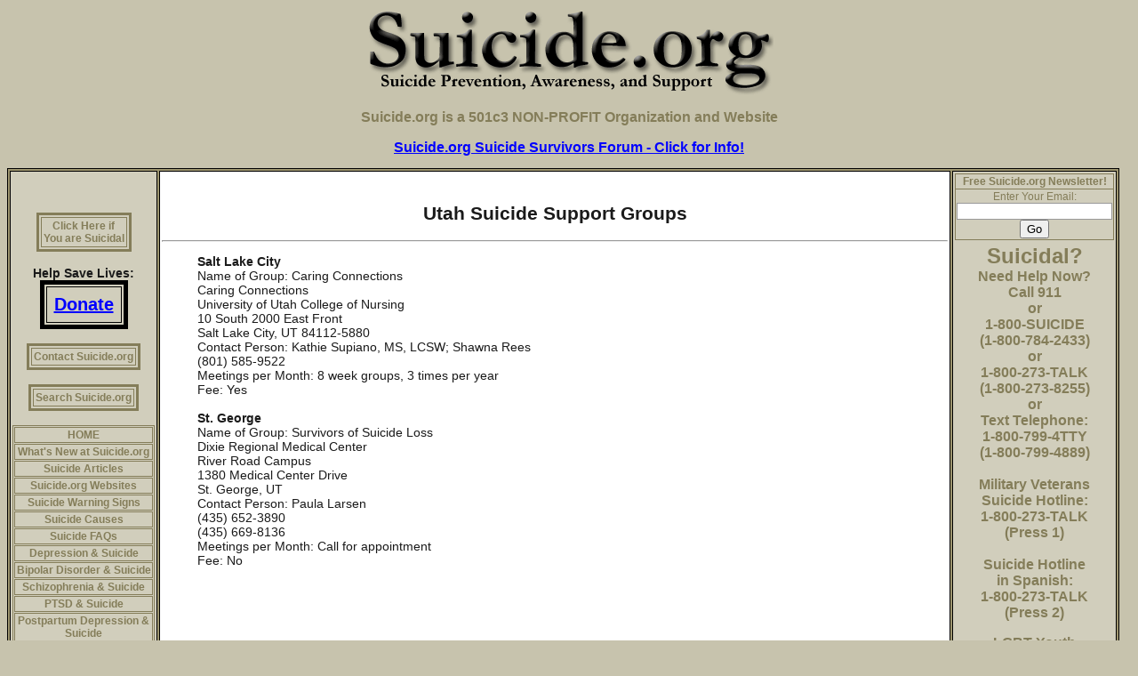

--- FILE ---
content_type: text/html
request_url: http://suicide.org/support-groups/utah-suicide-support-groups.html
body_size: 4180
content:
<!-- The Content and Web Design of Suicide.org are Copyrighted. All Rights Reserved. -->

<!DOCTYPE HTML PUBLIC "-//W3C//DTD HTML 4.01 Transitional//EN"
"http://www.w3.org/TR/html4/loose.dtd">
<html>
<head>
<meta http-equiv="Content-Type" content="text/html; charset=iso-8859-1">
<meta name="description" content="Utah Suicide Support Groups - Suicide.org! Utah Suicide Support Groups, Utah Suicide Support Groups, Utah Suicide Support Groups, Utah Suicide Support Groups, Utah Suicide Support Groups, Utah Suicide Support Groups, Utah Suicide Support Groups, Utah Suicide Support Groups, Utah Suicide Support Groups, Utah Suicide Support Groups, Utah Suicide Support Groups, Utah Suicide Support Groups.">

<meta name="keywords" content="suicide, prevent suicide, suicide help, suicide prevention, teen suicide, teen suicide prevention, commit suicide, depression,  suicide hotline, suicide hotlines, attempted suicide,  cause of suicide, suicide info, suicide information, Kevin Caruso, youth suicide, suicide sign, suicide signs, committing suicide, suicide support, suicide rate, teen suicide rate, suicide symptom, suicide symptoms, suicide assessment, suicide survivor, suicide, survivors, suicide support, suicide no, no suicide, do not commit suicide, stop suicide, never suicide, help for suicide, suicides, no suicides, stop suicides, prevent suicides, teenage suicide, teenage suicides, elderly suicide, no more suicide, suicide pain, suicide recovery, suicide assistance, never commit suicide, Kevin Caruso">

<meta name="copyright" content="The content and web design of Suicide.org are copyrighted. All rights reserved.">
<link rel="stylesheet" type="text/css" href="../style.css">

<title>Utah Suicide Support Groups - Suicide.org! Utah Suicide Support Groups, Utah Suicide Support Groups, Utah Suicide Support Groups.</title>
</head>

<body>

<div align="center"><a href="../index.html"><img src="../suicide.gif" width="460" height="107" border="0" alt="Suicide.org - Suicide Prevention, Awareness, and Support"></a><br></div>

<p class="suicide-header" align="center">Suicide.org is a 501c3 NON-PROFIT Organization and Website</p>
<!-- Top Banner Space -->



<p align="center"><a class="forum" href="suicide-survivors-forum.html">
 Suicide.org Suicide Survivors Forum - Click for Info!</a></p>

</div>
<table class="table-background-lines" width="99%" height="100%" border="1" cellpadding="2" cellspacing="2">
<tr>
<td width="160" valign="top" class="menu"><p align="left" class="style2"> 

<!-- Begin Click Here if You are Suicidal Table -->
<br>
<table align="center" class="menu-2" border="3" bordercolor="#847D59" cellpadding="2" cellspacing="2">
<tr>
<td align="center">
<a class="menu-2" href="../if-you-are-suicidal.html">Click Here if<br> You are Suicidal</a>
</td>
</tr>

</table>

<!-- Begin Donation Link -->
<br>
<center><b>Help Save Lives:</b></center>
<table align="center" class="menu-2" border="5" bordercolor="#000000" cellpadding="8" cellspacing="2">
<tr>
<td align="center">
<a class="donate-2" href="../donate.html">Donate</a>
</td>
</tr>
</table>

<!-- Begin Conact Suicide.org Table -->
<br>
<table align="center" class="menu-2" border="3" bordercolor="#847D59" cellpadding="2" cellspacing="2">
<tr>
<td align="center">
<a class="menu-2" href="contact-suicide-org.html">Contact Suicide.org<br>
</a>
</td>
</tr>
</table>

<!-- Start Search Link -->
<br>
<table align="center" class="menu-2" border="3" bordercolor="#847D59" cellpadding="2" cellspacing="2">
<tr>
<td align="center">
<a class="menu-2" href="search.html">Search Suicide.org</a>
</td>
</tr>
</table>
<!-- End Search Link -->


<br>


<!-- Begin Menu Table -->
<table class="menu-2" border="1" bordercolor="#847D59" cellpadding="1" cellspacing="1">
<tr>
<td align="center">
<a class="menu-2" href="../index.html">HOME</a>
</td>
</tr>

<tr>
<td align="center">
<a class="menu-2" href="../what's-new-at-suicide-org.html">What's New at Suicide.org</a>
</td>
</tr>

<tr>
<td align="center">
<a class="menu-2" href="../suicide-articles.html">Suicide Articles</a>
</td>
</tr>

<tr>
<td align="center">
<a class="menu-2" href="../suicide-org-websites.html">Suicide.org Websites</a>
</td>
</tr>

<tr>
<td align="center">
<a class="menu-2" href="../suicide-warning-signs.html">Suicide Warning Signs</a>
</td>
</tr>

<tr>
<td align="center">
<a class="menu-2" href="../suicide-causes.html">Suicide Causes</a>
</td>
</tr>

<tr>
<td align="center">
<a class="menu-2" href="../suicide-faqs.html">Suicide FAQs</a>
</td>
</tr>

<tr>
<td align="center">
<a class="menu-2" href="../depression-and-suicide.html">Depression &amp; Suicide</a>
</td>
</tr>

<tr>
<td align="center">
<a class="menu-2" href="../bipolar-disorder-and-suicide.html">Bipolar Disorder &amp; Suicide</a>
</td>
</tr>

<tr>
<td align="center">
<a class="menu-2" href="../schizophrenia-and-suicide.html">Schizophrenia &amp; Suicide</a>
</td>
</tr>

<tr>
<td align="center">
<a class="menu-2" href="../ptsd-and-suicide.html">PTSD &amp; Suicide</a>
</td>
</tr>

<tr>
<td align="center">
<a class="menu-2" href="../postpartum-depression-and-suicide.html">Postpartum Depression &amp; Suicide</a>
</td>
</tr>

<tr>
<td align="center">
<a class="menu-2" href="../domestic-violence-and-suicide.html">Domestic Violence &amp; Suicide</a>
</td>
</tr>

<tr>
<td align="center">
<a class="menu-2" href="../rape-and-suicide.html">Rape &amp; Suicide</a>
</td>
</tr>

<tr>
<td align="center">
<a class="menu-2" href="../divorce-and-suicide.html">Divorce &amp; Suicide</a>
</td>
</tr>

<tr>
<td align="center">
<a class="menu-2" href="../suicide-myths.html">Suicide Myths</a>
</td>
</tr>

<tr>
<td align="center">
<a class="menu-2" href="../stigma-and-suicide.html">Stigma &amp; Suicide</a>
</td>
</tr>

<tr>
<td align="center">
<a class="menu-2" href="../suicide-statistics.html">Suicide Statistics</a>
</td>
</tr>

<tr>
<td align="center">
<a class="menu-2" href="../teen-suicide-and-youth-suicide.html">Teen Suicide &amp; <br> Youth Suicide</a>
</td>
</tr>

<tr>
<td align="center">
<a class="menu-2" href="../bullying-and-suicide.html">Bullying &amp; Suicide</a>
</td>
</tr>

<tr>
<td align="center">
<a class="menu-2" href="../college-student-suicide.html">College Student Suicide </a>
</td>
</tr>

<tr>
<td align="center">
<a class="menu-2" href="../suicide-prevention-program-for-schools.html">School Suicide Prevention Program</a>
</td>
</tr>

<tr>
<td align="center">
<a class="menu-2" href="../elderly-suicide.html">Elderly Suicide</a>
</td>
</tr>

<tr>
<td align="center">
<a class="menu-2" href="../racism-and-suicide.html">Racism &amp; Suicide</a>
</td>
</tr>

<tr>
<td align="center">
<a class="menu-2" href="../gay-and-lesbian-suicide.html">Gay &amp; Lesbian Suicide</a>
</td>
</tr>

<tr>
<td align="center">
<a class="menu-2" href="../how-to-help-a-suicidal-person.html">How to Help a <br> Suicidal Person</a>
</td>
</tr>

<tr>
<td align="center">
<a class="menu-2" href="../how-to-talk-to-suicidal-callers.html"> How to Talk to <br> Suicidal Callers</a>
</td>
</tr>

<tr>
<td align="center">
<a class="menu-2" href="../suicide-survivors.html">Suicide Survivors</a>
</td>
</tr>

<tr>
<td align="center">
<a class="menu-2" href="../suicide-memorial-pages.html">Wall of Angels<br> Suicide Memorials</a>
</td>
</tr>

<tr>
<td align="center">
<a class="menu-2" href="../suicide-hotlines.html">Suicide Hotlines</a>
</td>
</tr>

<tr>
<td align="center">
<a class="menu-2" href="../suicide-email-support.html">E-mail Support</a>
</td>
</tr>

<tr>
<td align="center">
<a class="menu-2" href="../media-guidelines-for-suicide.html">Media Guidelines for Suicide Reporting</a>
</td>
</tr>

<tr>
<td align="center">
<a class="menu-2" href="../suicide-books.html">Suicide Books</a>
</td>
</tr>

<tr>
<td align="center">
<a class="menu-2" href="../resources.html">Links</a>
</td>
</tr>

<tr>
<td align="center">
<a class="menu-2" href="../myspace.html">Suicide.org MySpace</a>
</td>
</tr>

<tr>
<td align="center">
<a class="menu-2" href="../about-suicide-org.html">About Suicide.org</a>
</td>
</tr>

<tr>
<td align="center">
<a class="menu-2" href="../our-team.html">Team Suicide.org</a>
</td>
</tr>

<tr>
<td align="center">
<a class="menu-2" href="../contact-suicide-org.html">Contact Suicide.org</a>
</td>
</tr>

</table>

<br>

<!-- Begin Table -->
<table class="menu-2" border="3" bordercolor="#847D59" cellpadding="2" cellspacing="2">

<tr>
<td align="center">
&nbsp;<a class="menu-2" href="#" onClick="this.style.behavior='url(#default#homepage)';this.setHomePage('http://www.suicide.org');">Make Suicide.org <br>Your Home Page</a>
</td>
</tr>

<tr>
<td align="center">
&nbsp;<a class="menu-2" href="javascript:window.external.AddFavorite('http://www.suicide.org','Suicide.org - Suicide prevention, awareness, and support.')">Bookmark Suicide.org</a>
</td>
</tr>

<tr>
<td align="center">
&nbsp;<a class="menu-2" href="../link-to-suicide-org.html">Link to Suicide.org</a>
</td>
</tr>

</table>

<br><br>


<br><br><br> 
    </td>    
      <td valign="top" class="content">
   <br>
          <h2 align="center">Utah Suicide Support Groups </h2>
          <hr>  

    

<blockquote>



<p><strong>Salt Lake City</strong><br>
  Name of Group: Caring Connections<br>
  Caring Connections<br>
  University of Utah College of Nursing<br>
  10 South 2000 East Front<br>
  Salt Lake City, UT 84112-5880<br>
  Contact Person: Kathie Supiano, MS, LCSW; Shawna Rees<br>
  (801) 585-9522<br>
  Meetings per Month: 8 week groups, 3 times per year<br>
  Fee: Yes
  <br>
  <br>
  <strong>St. George</strong><br>
  Name of Group: Survivors of Suicide Loss<br>
  Dixie Regional Medical Center<br>
  River Road Campus<br>
  1380 Medical Center Drive<br>
  St. George, UT<br>
  Contact Person: Paula Larsen<br>
  (435) 652-3890<br>
  (435) 669-8136<br>
  Meetings per Month: Call for appointment<br>
  Fee: No
  <br>
  <br>
  </p>
<P class="support-groups">&nbsp; </p>
</blockquote>


    </td>

      <!-- Start Right Column -->

             <td width="160" valign="top" class="right-side" >

<!-- Begin Suicide.org Newsletter Opt-in Form -->
<div align="center">
<table border="0" cellspacing="0" cellpadding="1" bgcolor="#D1CEBC" style="border:1px solid #847D59;">
<tr>
<td align="center" style="font-weight: bold; font-family:Verdana,Geneva,Arial,Helvetica,sans-serif; font-size:12px; color:#847D59;">Free Suicide.org Newsletter!</td>
</tr>
<tr>
<td align="center" style="border-top:1px solid #847D59">
<form name="ccoptin" action="http://visitor.constantcontact.com/d.jsp" target="_blank" method="post" style="margin-bottom:2;">
<input type="hidden" name="m" value="1102078786187">
<input type="hidden" name="p" value="oi">
<font style="font-weight: normal; font-family:Verdana,Geneva,Arial,Helvetica,sans-serif; font-size:12px; color:#847D59;">Enter Your Email:</font><br><input type="text" name="ea" size="20" value="" style="font-size:10pt; border:1px solid #999999;"><br>
<input type="submit" name="go" value="Go" class="submit" style="font-family:Verdana,Geneva,Arial,Helvetica,sans-serif; font-size:10pt;">
</form>
</td>
</tr>
</table>
</div>
<!-- End Suicide.org Newsletter Opt-in Form -->

<center>

<!-- Begin Suicidal? Table -->
<table class="menu-2" border="0" bordercolor="#847D59" cellpadding="2" cellspacing="2">

<tr>
<td align="center" class="suicidal">
<b><font size="5">Suicidal?</font></b><br>
Need Help Now?<br>
Call 911<br>
or<br>
1-800-SUICIDE<br>
(1-800-784-2433)<br>
or<br>
1-800-273-TALK<br>
(1-800-273-8255)<br>
or
<br>
Text Telephone:<br>
1-800-799-4TTY<br>
(1-800-799-4889)<br>
<br>
Military Veterans<br>
Suicide Hotline:<br>
1-800-273-TALK<br>
(Press 1)<br>
<br>
Suicide Hotline <br>
in Spanish:<br>
1-800-273-TALK<br>
(Press 2)
</p>
<p>LGBT Youth<br>
Suicide Hotline:<br>
1-866-4-U-TREVOR
</p>
<p>Click Below<br>
For More <br>
Suicide Hotlines<br>
</td>
</tr>

</table>

<!-- Begin Suicide Hotlines Table -->
<table class="menu-2" border="3" bordercolor="#847D59" cellpadding="2" cellspacing="2">
<tr>
<td align="center">
<a class="menu-2" href="../suicide-hotlines.html">Suicide Hotlines</a>
</td>
</tr>

</table>

<br><br>

<!-- Begin Free Suicide Prevention Program Table -->
<table class="menu-2" border="3" bordercolor="#847D59" cellpadding="2" cellspacing="2">

<tr>
<td align="center">
<a class="menu-2" href="../suicide-prevention-program.html">Free Suicide Prevention Program</a>
</td>
</tr>

</table>

<br><br>


<!-- Begin No Suicide Contracts Table -->
<table class="menu-2" border="3" bordercolor="#847D59" cellpadding="2" cellspacing="2">

<tr>
<td align="center">
<a class="menu-2" href="../no-suicide-contracts.html">No Suicide Contracts</a>
</td>
</tr>

</table>

<br><br>

<!-- Begin How to Help a Suicidal Person Table -->
<table class="menu-2" border="3" bordercolor="#847D59" cellpadding="2" cellspacing="2">

<tr>
<td align="center">
<a class="menu-2" href="../how-to-help-a-suicidal-person.html">How to Help a Suicidal Person</a>
</td>
</tr>

</table>

<br><br>

<!-- Begin If Your Loved One Needs Hospitalization Table -->
<table class="menu-2" border="3" bordercolor="#847D59" cellpadding="2" cellspacing="2">

<tr>
<td align="center">
<a class="menu-2" href="../how-to-help-a-suicidal-person-who-needs-hospitalization.html">If Your Loved One Needs Hospitalization</a>
</td>
</tr>

</table>

<br><br>


<!-- Begin Suicide Support Groups Table -->
<table class="menu-2" border="3" bordercolor="#847D59" cellpadding="2" cellspacing="2">
<tr>
<td align="center">
<a class="menu-2" href="../suicide-support-groups.html">Suicide Survivors Support Groups</a>
</td>
</tr>

</table>

<br><br>

<!-- Begin Suicide Survivors Table -->
<table class="menu-2" border="3" bordercolor="#847D59" cellpadding="2" cellspacing="2">
<tr>
<td align="center">
<a class="menu-2" href="../suicide-survivors.html">Help & Comfort for  Suicide Survivors</a>
</td>
</tr>

</table>

<br><br>


<!-- Begin Wall of Angels Table -->
<table class="menu-2" border="3" bordercolor="#847D59" cellpadding="2" cellspacing="2">

<tr>
<td align="center">
<a class="menu-2" href="../wall-of-angels-suicide-memorials.html">Wall of Angels<br> Suicide Memorials</a>
</td>
</tr>

</table>

<br>

<!-- Begin Table -->
<table class="menu-2" border="3" bordercolor="#847D59" cellpadding="2" cellspacing="2">

<tr>
<td align="center">
&nbsp;<a class="menu-2" href="#" onClick="this.style.behavior='url(#default#homepage)';this.setHomePage('http://www.suicide.org');">Make Suicide.org <br>Your Home Page</a>
</td>
</tr>

<tr>
<td align="center">
&nbsp;<a class="menu-2" href="javascript:window.external.AddFavorite('http://www.suicide.org','Suicide.org - Suicide prevention, awareness, and support.')">Bookmark Suicide.org</a>
</td>
</tr>

<tr>
<td align="center">
&nbsp;<a class="menu-2" href="../link-to-suicide-org.html">Link to Suicide.org</a>
</td>
</tr>

</table>

<br><br>



</center>

<!-- RIGHT 1 -->
<!-- RIGHT 2 -->
<!-- RIGHT 3 -->
<!-- RIGHT 4 -->
<!-- RIGHT 5 -->
<!-- RIGHT 6 -->
<!-- RIGHT 7 -->
<!-- RIGHT 8 -->
<!-- RIGHT 9 -->
<!-- RIGHT 10 -->

</p>

<br><br>
</td>
  </tr>
</table>   

  <CENTER><p class="bottom-text-heading">
<font size="6"><b>Suicide.org</b></font>
</p>

<p class="suicide-footer" align="center">Suicide.org is a 501c3 NON-PROFIT Organization and Website</p>
   
<p class="copyright"> 
All Content Copyright &copy;  Suicide.org. All Rights Reserved. <br>
No material or images may be copied from Suicide.org without expressed written consent.</p>
  </CENTER>

<blockquote>

        <P class="bottom-text">Disclaimer and Terms of Use: Suicide.org is provided for informational and educational purposes only; is not intended to diagnose or treat suicidal individual; and is not intended to constitute medical advice. While care has been taken in the preparation of the information contained on Suicide.org, all information is provided on an "as is" basis without any representation, warranty or condition, whether express or implied, statutory or otherwise, as to: quality; accuracy; completeness; legality; reliability; efficacy; or fitness for any particular purpose. Anyone using this information does so at his or her own risk, and by using such information agrees to indemnify Suicide.org and its content providers from any and all liability, loss, injury, damages, costs and expenses (including legal fees and expenses) arising from such person's use of the information and resources on this website. Anyone who is suicidal should call 911 now and receive help from trained mental heath professionals.
 </P>
  <P class="bottom-text">&nbsp;</P>

</p>

</blockquote>



<!-- Start of StatCounter Code -->
<script type="text/javascript" language="javascript">
var sc_project=2000096; 
var sc_invisible=1; 
var sc_partition=18; 
var sc_security="10c45bd7"; 
</script>

<script type="text/javascript" language="javascript" src="http://www.statcounter.com/counter/counter.js"></script><noscript><a href="http://www.statcounter.com/" target="_blank"><img  src="http://c19.statcounter.com/counter.php?sc_project=2000096&amp;java=0&amp;security=10c45bd7&amp;invisible=1" alt="hit counter code" border="0"></a> </noscript>
<!-- End of StatCounter Code -->

</body>

</html>

<!-- The Content and Web Design of Suicide.org are Copyrighted. All Rights Reserved. -->


--- FILE ---
content_type: text/css
request_url: http://suicide.org/style.css
body_size: 1820
content:

body {background-color: #C7C3AD;
color: #B5A28C; 
margin-top: 0;
margin-bottom: 0; 
font-family: Geneva, Arial, Helvetica, san-serif;
font-size: 14px;
color: #1A1A1A
}

div.color {
    background: #D1CEBC;
    padding: 0.5em;
    border: none;
  }

.content {background-color: #ffffff; border-color: #000000} 

.upper-menu-spacer {background-color: #D1CEBC; border-color: #000000}

.lower-menu-spacer {background-color: #D1CEBC; border-color: #000000}

.left-side {background-color: #D1CEBC; border-color: #000000} 

.menu {background-color: #D1CEBC; border-color: #000000}

.table-background-lines {background-color: #9F9770; border-color: #000000} 

.right-side {background-color: #D1CEBC; border-color: #000000} 

.bottom-text-heading {color: #847D59; font-size: 30px}

.bottom-text {color: #847D59; font-size: 12px} 

.copyright {font-size: 15px;
	font-weight: bold;
    color: #847D59}

.project-care {font-size: 16px;
	font-weight: bold;
    color: #847D59}

.additional-info {font-size: 14px;
	font-weight: bold;
    color: #847D59;}

.suicidal {color: #847D59; font-weight: bold; font-size: 16px;} 

.support-groups {   } 

.angels-background {background-image: url(wall-of-angels-marble.jpg); color: #847D59}


a.forum:link { color: blue; font-weight: bold; font-size: 16px; text-decoration: underline } 
a.forum:active { color: blue; font-weight: bold; font-size: 16px; text-decoration: underline }
a.forum:visited { color: blue; font-weight: bold; font-size: 16px; text-decoration: underline } 
a.forum:hover { color: black; font-weight: bold; font-size: 16px; text-decoration: underline; background-color: }



 
a.donate:link { color: blue; font-weight: bold; font-size: 18px; text-decoration: underline } 
a.donate:active { color: blue; font-weight: bold; font-size: 18px; text-decoration: underline }
a.donate:visited { color: blue; font-weight: bold; font-size: 18px; text-decoration: underline } 
a.donate:hover { color: black; font-weight: bold; font-size: 18px; text-decoration: underline; background-color: }

a.angels-links:link {font-size: 18px; color: #847D59; font-weight: bold; }
a.angels-links:active {font-size: 18px; color: #847D59; font-weight: bold; }
a.angels-links:visited {font-size: 18px; color: #847D59; font-weight: bold;}
a.angels-links:hover {font-size: 18px; color: #C0AA7B; font-weight: bold; text-decoration: none}

a.angels-links-2:link {font-size: 30px; color: #847D59; font-weight: bold; }
a.angels-links-2:active {font-size: 30px; color: #C0AA7B; font-weight: bold; text-decoration: none}
a.angels-links-2:visited {font-size: 30px; color: #847D59; font-weight: bold;}
a.angels-links-2:hover {font-size: 30px; color: #C0AA7B; font-weight: bold; text-decoration: none}

a.link:link { color: blue; font-weight: bold; font-size: 16px; font-family: Verdana, Arial, Helvetica, sans-serif; text-decoration: none } 
a.link:active { color: blue; font-weight: bold; font-size: 16px; font-family: Verdana, Arial, Helvetica, sans-serif; text-decoration: none }
a.link:visited { color: blue; font-weight: bold; font-size: 16px; font-family: Verdana, Arial, Helvetica, sans-serif; text-decoration: none } 
a.link:hover { color: black; font-weight: bold; font-size: 16px; font-family: Verdana, Arial, Helvetica, sans-serif; text-decoration: underline; background-color: }


a.link2:link { color: blue; font-weight: bold; font-size: 14px; font-family: Verdana, Arial, Helvetica, sans-serif; text-decoration: none } 
a.link2:active { color: blue; font-weight: bold; font-size: 14px; font-family: Verdana, Arial, Helvetica, sans-serif; text-decoration: none }
a.link2:visited { color: blue; font-weight: bold; font-size: 14px; font-family: Verdana, Arial, Helvetica, sans-serif; text-decoration: none } 
a.link2:hover { color: black; font-weight: bold; font-size: 14px; font-family: Verdana, Arial, Helvetica, sans-serif; text-decoration: underline; background-color: }

p.link2 a:link { color: blue; font-weight: bold; font-size: 14px; font-family: Verdana, Arial, Helvetica, sans-serif; text-decoration: none }
p.link2 a:active { color: blue; font-weight: bold; font-size: 14px; font-family: Verdana, Arial, Helvetica, sans-serif; text-decoration: none }
p.link2 a:visited { color: blue; font-weight: bold; font-size: 14px; font-family: Verdana, Arial, Helvetica, sans-serif; text-decoration: none }
p.link2 a:hover { color: black; font-weight: bold; font-size: 14px; font-family: Verdana, Arial, Helvetica, sans-serif; text-decoration: underline; background-color: }

p.link a:link { color: blue; font-weight: bold; font-size: 16px; font-family: Verdana, Arial, Helvetica, sans-serif; text-decoration: none }
p.link a:active { color: blue; font-weight: bold; font-size: 16px; font-family: Verdana, Arial, Helvetica, sans-serif; text-decoration: none }
p.link a:visited { color: blue; font-weight: bold; font-size: 16px; font-family: Verdana, Arial, Helvetica, sans-serif; text-decoration: none }
p.link a:hover { color: black; font-weight: bold; font-size: 16px; font-family: Verdana, Arial, Helvetica, sans-serif; text-decoration: underline; background-color: }

li.link a:link { color: blue; font-weight: bold; font-size: 16px; font-family: Verdana, Arial, Helvetica, sans-serif; text-decoration: none }
li.link a:active { color: blue; font-weight: bold; font-size: 16px; font-family: Verdana, Arial, Helvetica, sans-serif; text-decoration: none }
li.link a:visited { color: blue; font-weight: bold; font-size: 16px; font-family: Verdana, Arial, Helvetica, sans-serif; text-decoration: none }
li.link a:hover { color: black; font-weight: bold; font-size: 16x; font-family: Verdana, Arial, Helvetica, sans-serif; text-decoration: underline; background-color: }

a.support-groups:link { color: blue; font-weight: bold; font-size: 14px; font-family: Verdana, Arial, Helvetica, sans-serif; text-decoration: none } 
a.support-groups:active { color: blue; font-weight: bold; font-size: 14px; font-family: Verdana, Arial, Helvetica, sans-serif; text-decoration: none }
a.support-groups:visited { color: blue; font-weight: bold; font-size: 14px; font-family: Verdana, Arial, Helvetica, sans-serif; text-decoration: none } 
a.support-groups:hover { color: black; font-weight: bold; font-size: 14px; font-family: Verdana, Arial, Helvetica, sans-serif; text-decoration: underline; background-color: }

p.support-groups a:link { color: blue; font-weight: bold; font-size: 14px; font-family: Verdana, Arial, Helvetica, sans-serif; text-decoration: none }
p.support-groups a:active { color: blue; font-weight: bold; font-size: 14px; font-family: Verdana, Arial, Helvetica, sans-serif; text-decoration: none }
p.support-groups a:visited { color: blue; font-weight: bold; font-size: 14px; font-family: Verdana, Arial, Helvetica, sans-serif; text-decoration: none }
p.support-groups a:hover { color: black; font-weight: bold; font-size: 14px; font-family: Verdana, Arial, Helvetica, sans-serif; text-decoration: underline; background-color: }


a.suicide-survivors:link { color: blue; font-weight: bold; font-size: 14px; font-family: Verdana, Arial, Helvetica, sans-serif; text-decoration: none }
a.suicide-survivors:active { color: blue; font-weight: bold; font-size: 14px; font-family: Verdana, Arial, Helvetica, sans-serif; text-decoration: none }
a.suicide-survivors:visited { color: blue; font-weight: bold; font-size: 14px; font-family: Verdana, Arial, Helvetica, sans-serif; text-decoration: none }
a.suicide-survivors:hover { color: black; font-weight: bold; font-size: 14px; font-family: Verdana, Arial, Helvetica, sans-serif; text-decoration: underline; background-color: }

p.suicide-survivors a:link { color: blue; font-weight: bold; font-size: 14px; font-family: Verdana, Arial, Helvetica, sans-serif; text-decoration: none }
p.suicide-survivors a:active { color: blue; font-weight: bold; font-size: 14px; font-family: Verdana, Arial, Helvetica, sans-serif; text-decoration: none }
p.suicide-survivors a:visited { color: blue; font-weight: bold; font-size: 14px; font-family: Verdana, Arial, Helvetica, sans-serif; text-decoration: none }
p.suicide-survivors a:hover { color: black; font-weight: bold; font-size: 14px; font-family: Verdana, Arial, Helvetica, sans-serif; text-decoration: underline; background-color: }



a.new:link { color: blue; font-weight: bold; font-size: 14px; font-family: Verdana, Arial, Helvetica, sans-serif; text-decoration: none }
a.new:active { color: blue; font-weight: bold; font-size: 14px; font-family: Verdana, Arial, Helvetica, sans-serif; text-decoration: none }
a.new:visited { color: blue; font-weight: bold; font-size: 14px; font-family: Verdana, Arial, Helvetica, sans-serif; text-decoration: none }
a.new:hover { color: black; font-weight: bold; font-size: 14px; font-family: Verdana, Arial, Helvetica, sans-serif; text-decoration: underline; background-color: }

p.new a:link { color: blue; font-weight: bold; font-size: 14px; font-family: Verdana, Arial, Helvetica, sans-serif; text-decoration: none }
p.new a:active { color: blue; font-weight: bold; font-size: 14px; font-family: Verdana, Arial, Helvetica, sans-serif; text-decoration: none }
p.new a:visited { color: blue; font-weight: bold; font-size: 14px; font-family: Verdana, Arial, Helvetica, sans-serif; text-decoration: none }
p.new a:hover { color: black; font-weight: bold; font-size: 14px; font-family: Verdana, Arial, Helvetica, sans-serif; text-decoration: underline; background-color: }

a.articles:link { color: blue; font-weight: bold; font-size: 14px; font-family: Verdana, Arial, Helvetica, sans-serif; text-decoration: none }
a.articles:active { color: blue; font-weight: bold; font-size: 14px; font-family: Verdana, Arial, Helvetica, sans-serif; text-decoration: none }
a.articles:visited { color: blue; font-weight: bold; font-size: 14px; font-family: Verdana, Arial, Helvetica, sans-serif; text-decoration: none }
a.articles:hover { color: black; font-weight: bold; font-size: 14px; font-family: Verdana, Arial, Helvetica, sans-serif; text-decoration: underline ; background-color: }

p.articles a:link { color: blue; font-weight: bold; font-size: 14px; font-family: Verdana, Arial, Helvetica, sans-serif; text-decoration: none }
p.articles a:active { color: blue; font-weight: bold; font-size: 14px; font-family: Verdana, Arial, Helvetica, sans-serif; text-decoration: none }
p.articles a:visited { color: blue; font-weight: bold; font-size: 14px; font-family: Verdana, Arial, Helvetica, sans-serif; text-decoration: none }
p.articles a:hover { color: black; font-weight: bold; font-size: 14px; font-family: Verdana, Arial, Helvetica, sans-serif; text-decoration: underline overline; background-color: }

a.hotlines:link { color: blue; font-weight: bold; font-size: 14px; font-family: Verdana, Arial, Helvetica, sans-serif; text-decoration: none }
a.hotlines:active { color: blue; font-weight: bold; font-size: 14px; font-family: Verdana, Arial, Helvetica, sans-serif; text-decoration: none }
a.hotlines:visited { color: blue; font-weight: bold; font-size: 14px; font-family: Verdana, Arial, Helvetica, sans-serif; text-decoration: none }
a.hotlines:hover { color: black; font-weight: bold; font-size: 14px; font-family: Verdana, Arial, Helvetica, sans-serif; text-decoration: underline ; background-color: }

a.hotlines-2:link { color: blue; font-weight: bold; font-size: 14px; font-family: Verdana, Arial, Helvetica, sans-serif; text-decoration: underline }
a.hotlines-2:active { color: blue; font-weight: bold; font-size: 14px; font-family: Verdana, Arial, Helvetica, sans-serif; text-decoration: underline }
a.hotlines-2:visited { color: blue; font-weight: bold; font-size: 14px; font-family: Verdana, Arial, Helvetica, sans-serif; text-decoration: underline }
a.hotlines-2:hover { color: gold; font-weight: bold; font-size: 14px; font-family: Verdana, Arial, Helvetica, sans-serif; text-decoration: underline ; background-color: black }

a.link-2:link { color: blue; font-weight: bold; font-size: 18px; font-family: Verdana, Arial, Helvetica, sans-serif; text-decoration: none } 
a.link-2:active { color: blue; font-weight: bold; font-size: 18px; font-family: Verdana, Arial, Helvetica, sans-serif; text-decoration: none }
a.link-2:visited { color: blue; font-weight: bold; font-size: 18px; font-family: Verdana, Arial, Helvetica, sans-serif; text-decoration: none } 
a.link-2:hover { color: black; font-weight: bold; font-size: 18px; font-family: Verdana, Arial, Helvetica, sans-serif; text-decoration: underline overline; background-color: }

p.link-2 a:link { color: blue; font-weight: bold; font-size: 18px; font-family: Verdana, Arial, Helvetica, sans-serif; text-decoration: none }
p.link-2 a:active { color: blue; font-weight: bold; font-size: 18px; font-family: Verdana, Arial, Helvetica, sans-serif; text-decoration: none }
p.link-2 a:visited { color: blue; font-weight: bold; font-size: 18px; font-family: Verdana, Arial, Helvetica, sans-serif; text-decoration: none }
p.link-2 a:hover { color: black; font-weight: bold; font-size: 18px; font-family: Verdana, Arial, Helvetica, sans-serif; text-decoration: underline overline; background-color: }

li.link-2 a:link { color: blue; font-weight: bold; font-size: 18px; font-family: Verdana, Arial, Helvetica, sans-serif; text-decoration: none }
li.link-2 a:active { color: blue; font-weight: bold; font-size: 18px; font-family: Verdana, Arial, Helvetica, sans-serif; text-decoration: none }
li.link-2 a:visited { color: blue; font-weight: bold; font-size: 18px; font-family: Verdana, Arial, Helvetica, sans-serif; text-decoration: none }
li.link-2 a:hover { color: black; font-weight: bold; font-size: 18px; font-family: Verdana, Arial, Helvetica, sans-serif; text-decoration: underline overline; background-color: }




a.link-3:link { color: blue; font-weight: bold; font-size: 16px; font-family: Verdana, Arial, Helvetica, sans-serif; text-decoration: none } 
a.link-3:active { color: blue; font-weight: bold; font-size: 16px; font-family: Verdana, Arial, Helvetica, sans-serif; text-decoration: none }
a.link-3:visited { color: blue; font-weight: bold; font-size: 16px; font-family: Verdana, Arial, Helvetica, sans-serif; text-decoration: none } 
a.link-3:hover { color: black; font-weight: bold; font-size: 16px; font-family: Verdana, Arial, Helvetica, sans-serif; text-decoration: underline overline; background-color: }

p.link-3 a:link { color: blue; font-weight: bold; font-size: 16px; font-family: Verdana, Arial, Helvetica, sans-serif; text-decoration: none }
p.link-3 a:active { color: blue; font-weight: bold; font-size: 16px; font-family: Verdana, Arial, Helvetica, sans-serif; text-decoration: none }
p.link-3 a:visited { color: blue; font-weight: bold; font-size: 16px; font-family: Verdana, Arial, Helvetica, sans-serif; text-decoration: none }
p.link-3 a:hover { color: black; font-weight: bold; font-size: 16px; font-family: Verdana, Arial, Helvetica, sans-serif; text-decoration: underline overline; background-color: }

li.link-3 a:link { color: blue; font-weight: bold; font-size: 16px; font-family: Verdana, Arial, Helvetica, sans-serif; text-decoration: none }
li.link-3 a:active { color: blue; font-weight: bold; font-size: 16px; font-family: Verdana, Arial, Helvetica, sans-serif; text-decoration: none }
li.link-3 a:visited { color: blue; font-weight: bold; font-size: 16px; font-family: Verdana, Arial, Helvetica, sans-serif; text-decoration: none }
li.link-3 a:hover { color: black; font-weight: bold; font-size: 16ypx; font-family: Verdana, Arial, Helvetica, sans-serif; text-decoration: underline overline; background-color: }

a.link-4:link { color: blue; font-weight: bold; font-size: 12px; font-family: Verdana, Arial, Helvetica, sans-serif; text-decoration: none } 
a.link-4:active { color: blue; font-weight: bold; font-size: 12px; font-family: Verdana, Arial, Helvetica, sans-serif; text-decoration: none }
a.link-4:visited { color: blue; font-weight: bold; font-size: 12px; font-family: Verdana, Arial, Helvetica, sans-serif; text-decoration: none } 
a.link-4:hover { color: black; font-weight: bold; font-size: 12px; font-family: Verdana, Arial, Helvetica, sans-serif; text-decoration: underline overline; background-color: }

p.link-4 a:link { color: blue; font-weight: bold; font-size: 12px; font-family: Verdana, Arial, Helvetica, sans-serif; text-decoration: none }
p.link-4 a:active { color: blue; font-weight: bold; font-size: 12px; font-family: Verdana, Arial, Helvetica, sans-serif; text-decoration: none }
p.link-4 a:visited { color: blue; font-weight: bold; font-size: 12px; font-family: Verdana, Arial, Helvetica, sans-serif; text-decoration: none }
p.link-4 a:hover { color: black; font-weight: bold; font-size: 12px; font-family: Verdana, Arial, Helvetica, sans-serif; text-decoration: underline overline; background-color: }

li.link-4 a:link { color: blue; font-weight: bold; font-size: 12px; font-family: Verdana, Arial, Helvetica, sans-serif; text-decoration: none }
li.link-4 a:active { color: blue; font-weight: bold; font-size: 12px; font-family: Verdana, Arial, Helvetica, sans-serif; text-decoration: none }
li.link-4 a:visited { color: blue; font-weight: bold; font-size: 12px; font-family: Verdana, Arial, Helvetica, sans-serif; text-decoration: none }
li.link-4 a:hover { color: black; font-weight: bold; font-size: 12px; font-family: Verdana, Arial, Helvetica, sans-serif; text-decoration: underline overline; background-color: }


li.link a:link { color: blue; font-weight: bold; font-size: 14px; font-family: Verdana, Arial, Helvetica, sans-serif; text-decoration: none }
li.link a:active { color: blue; font-weight: bold; font-size: 14px; font-family: Verdana, Arial, Helvetica, sans-serif; text-decoration: none }
li.link a:visited { color: blue; font-weight: bold; font-size: 14px; font-family: Verdana, Arial, Helvetica, sans-serif; text-decoration: none }
li.link a:hover { color: black; font-weight: bold; font-size: 14px; font-family: Verdana, Arial, Helvetica, sans-serif; text-decoration: underline; background-color: }


a.link-5:link { color: blue; font-weight: bold; font-size: 24px; font-family: Verdana, Arial, Helvetica, sans-serif; text-decoration: none } 
a.link-5:active { color: blue; font-weight: bold; font-size: 24px; font-family: Verdana, Arial, Helvetica, sans-serif; text-decoration: none }
a.link-5:visited { color: blue; font-weight: bold; font-size: 24px; font-family: Verdana, Arial, Helvetica, sans-serif; text-decoration: none } 
a.link-5:hover { color: black; font-weight: bold; font-size: 24px; font-family: Verdana, Arial, Helvetica, sans-serif; text-decoration: e; background-color: }

p.link-5 a:link { color: blue; font-weight: bold; font-size: 18px; font-family: Verdana, Arial, Helvetica, sans-serif; text-decoration: none }
p.link-5 a:active { color: blue; font-weight: bold; font-size: 18px; font-family: Verdana, Arial, Helvetica, sans-serif; text-decoration: none }
p.link-5 a:visited { color: blue; font-weight: bold; font-size: 18px; font-family: Verdana, Arial, Helvetica, sans-serif; text-decoration: none }
p.link-5 a:hover { color: black; font-weight: bold; font-size: 18px; font-family: Verdana, Arial, Helvetica, sans-serif; text-decoration: ; background-color: }

li.link-5 a:link { color: blue; font-weight: bold; font-size: 18px; font-family: Verdana, Arial, Helvetica, sans-serif; text-decoration: none }
li.link-5 a:active { color: blue; font-weight: bold; font-size: 18px; font-family: Verdana, Arial, Helvetica, sans-serif; text-decoration: none }
li.link-5 a:visited { color: blue; font-weight: bold; font-size: 18px; font-family: Verdana, Arial, Helvetica, sans-serif; text-decoration: none }
li.link-5 a:hover { color: black; font-weight: bold; font-size: 18px; font-family: Verdana, Arial, Helvetica, sans-serif; text-decoration: ; background-color: }

a.websites:link { color: blue; font-weight: bold; font-size: 18px; font-family: Verdana, Arial, Helvetica, sans-serif; text-decoration: none }
a.websites:active { color: blue; font-weight: bold; font-size: 18px; font-family: Verdana, Arial, Helvetica, sans-serif; text-decoration: none }
a.websites:visited { color: blue; font-weight: bold; font-size: 18px; font-family: Verdana, Arial, Helvetica, sans-serif; text-decoration: none }
a.websites:hover { color: black; font-weight: bold; font-size: 18px; font-family: Verdana, Arial, Helvetica, sans-serif; text-decoration: underline; background-color: }

.audio {font-size: 18px; font-weight: bold}
.1 {font-size: 16px}


a.donate-2:link { color: blue; font-weight: bold; font-size: 20px; font-family: Verdana, Arial, Helvetica, sans-serif; text-decoration: underline }
a.donate-2:active { color: blue; font-weight: bold; font-size: 20px; font-family: Verdana, Arial, Helvetica, sans-serif; text-decoration: none }
a.donate-2:visited { color: blue; font-weight: bold; font-size: 20px; font-family: Verdana, Arial, Helvetica,sans-serif; text-decoration: underline }
a.donate-2:hover { color: red; font-weight: bold; font-size: 20px; font-family: Verdana, Arial, Helvetica, sans-serif; text-decoration: ; background-color: }

a.menu-2:link { color: #847D59; font-weight: bold; font-size: 12px; font-family: Verdana, Arial, Helvetica, sans-serif; text-decoration: none }
a.menu-2:active { color: #847D59; font-weight: bold; font-size: 12px; font-family: Verdana, Arial, Helvetica, sans-serif; text-decoration: none }
a.menu-2:visited { color: #847D59; font-weight: bold; font-size: 12px; font-family: Verdana, Arial, Helvetica,sans-serif; text-decoration: none }
a.menu-2:hover { color: black; font-weight: bold; font-size: 12px; font-family: Verdana, Arial, Helvetica, sans-serif; text-decoration: ; background-color: }


a.angels-menu:link { color: #847D59; font-weight: bold; font-size: 12px; font-family: Verdana, Arial, Helvetica, sans-serif; text-decoration: none }
a.angels-menu:active { color: #847D59; font-weight: bold; font-size: 12px; font-family: Verdana, Arial, Helvetica, sans-serif; text-decoration: none }
a.angels-menu:visited { color: #847D59; font-weight: bold; font-size: 12px; font-family: Verdana, Arial, Helvetica,sans-serif; text-decoration: none }
a.angels-menu:hover { color: gold; font-weight: bold; font-size: 12px; font-family: Verdana, Arial, Helvetica, sans-serif; text-decoration: ; background-color: }








p.menu-2 a:link { color: white; font-weight: bold; font-size: 14px; font-family: Verdana, Arial, Helvetica, sans-serif; text-decoration: none }
p.menu-2 a:active { color: white; font-weight: bold; font-size: 14px; font-family: Verdana, Arial, Helvetica, sans-serif; text-decoration: none }
p.menu-2 a:visited { color: white; font-weight: bold; font-size: 14px; font-family: Verdana, Arial, Helvetica, sans-serif; text-decoration: none }
p.menu-2 a:hover { color: black; font-weight: bold; font-size: 14px; font-family: Verdana, Arial, Helvetica, sans-serif; text-decoration: ; background-color: }

li.menu-2 a:link { color: white; font-weight: bold; font-size: 14px; font-family: Verdana, Arial, Helvetica, sans-serif; text-decoration: none }
li.menu-2 a:active { color: white; font-weight: bold; font-size: 14px; font-family: Verdana, Arial, Helvetica, sans-serif; text-decoration: none }
li.menu-2 a:visited { color: white; font-weight: bold; font-size: 14px; font-family: Verdana, Arial, Helvetica, sans-serif; text-decoration: none }
li.menu-2 a:hover { color: black; font-weight: bold; font-size: 14px; font-family: Verdana, Arial, Helvetica, sans-serif; text-decoration: ; background-color:   }

a.menu-3:link { color: #847D59; font-weight: bold; font-size: 12px; font-family: Verdana, Arial, Helvetica, sans-serif; text-decoration: none }
a.menu-3:active { color: #847D59; font-weight: bold; font-size: 12px; font-family: Verdana, Arial, Helvetica, sans-serif; text-decoration: none }
a.menu-3:visited { color: #847D59; font-weight: bold; font-size: 12px; font-family: Verdana, Arial, Helvetica,sans-serif; text-decoration: none }
a.menu-3:hover { color: gold; font-weight: bold; font-size: 12px; font-family: Verdana, Arial, Helvetica, sans-serif; text-decoration:; background-color: }



a.nav:link { color: white; font-weight: bold; font-size: 14px; font-family: Verdana, Arial, Helvetica, sans-serif; text-decoration: none; }
a.nav:active { color: white; font-weight: bold; font-size: 14px; font-family: Verdana, Arial, Helvetica, sans-serif; text-decoration: none; }
a.nav:visited { color: white; font-weight: bold; font-size: 14px; font-family: Verdana, Arial, Helvetica,sans-serif; text-decoration: none; }
a.nav:hover { color: black; font-weight: bold; font-size: 14px; font-family: Verdana, Arial, Helvetica, sans-serif; text-decoration: ; background-color: } 

a.nav-2:link { color: white; font-weight: bold; font-size: 14px; font-family: Verdana, Arial, Helvetica, sans-serif; text-decoration: none; }
a.nav-2:active { color: white; font-weight: bold; font-size: 14px; font-family: Verdana, Arial, Helvetica, sans-serif; text-decoration: none;  }
a.nav-2:visited { color: white; font-weight: bold; font-size: 14px; font-family: Verdana, Arial, Helvetica,sans-serif; text-decoration: none;  }
a.nav-2:hover { color: black; font-weight: bold; font-size: 14px; font-family: Verdana, Arial, Helvetica, sans-serif; text-decoration: ;  background-color: } 

p.nav a:link { color: white; font-weight: bold; font-size: 14px; font-family: Verdana, Arial, Helvetica, sans-serif; text-decoration: none; line-height:20px; }
p.nav a:active { color: white; font-weight: bold; font-size: 14px; font-family: Verdana, Arial, Helvetica, sans-serif; text-decoration: none;  }
p.nav a:visited { color: white; font-weight: bold; font-size: 14px; font-family: Verdana, Arial, Helvetica, sans-serif; text-decoration: none;  }
p.nav a:hover { color: black; font-weight: bold; font-size: 14px; font-family: Verdana, Arial, Helvetica, sans-serif; text-decoration: ; background-color:  }

li.nav a:link { color: white; font-weight: bold; font-size: 14px; font-family: Verdana, Arial, Helvetica, sans-serif; text-decoration: none }
li.nav a:active { color: white; font-weight: bold; font-size: 14px; font-family: Verdana, Arial, Helvetica, sans-serif; text-decoration: none }
li.nav a:visited { color: white; font-weight: bold; font-size: 14px; font-family: Verdana, Arial, Helvetica, sans-serif; text-decoration: none }
li.nav a:hover { color: black; font-weight: bold; font-size: 14px; font-family: Verdana, Arial, Helvetica, sans-serif; text-decoration: ; background-color:   }



.copyright-2 {font-size: 14px;
	font-weight: bold;
    font-family: Verdana, Arial, Helvetica, sans-serif;
    }

.copyright-3 {font-size: 10px;
	font-weight: bold;
    font-family: Verdana, Arial, Helvetica, sans-serif;
    color: #FFFFFF;}

.copyright-4 {font-size: 12px;
   	font-weight: bold;
    font-family: Verdana, Arial, Helvetica, sans-serif;
     color: #847D59;}


.copyright-5 {font-size: 12px;
   	font-weight: bold;
    text-decoration: none;
    font-family: Verdana, Arial, Helvetica, sans-serif;
     color: #847D59;}

.footer {font-size: 18px;
	font-weight: bold;
    font-family: Verdana, Arial, Helvetica, sans-serif;
	color: #FFFFFF;}

p.suicide-header {font-size: 16px; color: #847D59;
	font-weight: bold;
    font-family: Verdana, Arial, Helvetica, sans-serif;
    }

p.suicide-footer {font-size: 14px; color: #847D59;
	font-weight: bold;
    font-family: Verdana, Arial, Helvetica, sans-serif;
    }

a.suicide-header-link:link { color: #847D59; font-weight: bold; font-size: 18px; text-decoration: none }
a.suicide-header-link:active { color: #847D59; font-weight: bold; font-size: 18px; text-decoration: none }
a.suicide-header-link:visited { color: #847D59; font-weight: bold; font-size: 18px; text-decoration: none }
a.suicide-header-link:hover { color: white; font-weight: bold; font-size: 18px; text-decoration: none }

a.suicide-footer-link:link { color: #847D59; font-weight: bold; font-size: 16px; text-decoration: none }
a.suicide-footer-link:active { color: #847D59; font-weight: bold; font-size: 16px; text-decoration: none }
a.suicide-footer-link:visited { color: #847D59; font-weight: bold; font-size: 16px; text-decoration: none }
a.suicide-footer-link:hover { color: white; font-weight: bold; font-size: 16px; text-decoration: none }

a.resources:link { color: blue; font-weight: bold; font-size: 22px; text-decoration: none }
a.resources:active { color: blue; font-weight: bold; font-size: 22px; text-decoration: none }
a.resources:visited { color: blue; font-weight: bold; font-size: 22px; text-decoration: none }
a.resources:hover { color: blue; font-weight: bold; font-size: 22px; text-decoration: none; background-color: #cdcdb5  }



